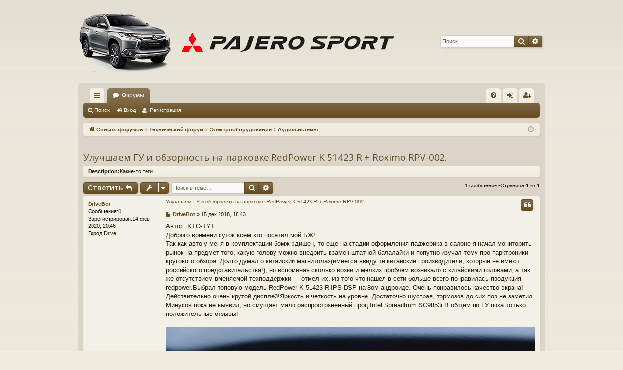

--- FILE ---
content_type: text/html; charset=UTF-8
request_url: https://mpsport3.ru/viewtopic.php?t=6476
body_size: 9783
content:
<!DOCTYPE html>
<html dir="ltr" lang="ru">
<head>
<meta charset="utf-8" />
<!-- <meta http-equiv="X-UA-Compatible" content="IE=edge" /> -->
<link rel="icon" href="/favicon.ico">
<meta http-equiv="Content-Type" content="text/html; charset=UTF-8" />
<meta name="viewport" content="width=device-width, initial-scale=1" />
<meta name="description" content="Форум Митсубиши Паджеро спорт 2017 2018 2019 Технические вопросы, отзывы владельцев, фото" /><meta name="author" content="DriveBot">
												<meta name="description" content="Какие-то теги">
        <!-- App Indexing for Google Search -->
        <link href="android-app://com.quoord.tapatalkpro.activity/tapatalk/mpsport3.ru/?location=topic&amp;tid=6476&amp;page=1&amp;perpage=10&amp;channel=google-indexing" rel="alternate" />
        <link href="ios-app://307880732/tapatalk/mpsport3.ru/?location=topic&amp;tid=6476&amp;page=1&amp;perpage=10&amp;channel=google-indexing" rel="alternate" />
        
        <link href="https://groups.tapatalk-cdn.com/static/manifest/manifest.json" rel="manifest">
        
        <meta name="apple-itunes-app" content="app-id=307880732, affiliate-data=at=10lR7C, app-argument=tapatalk://mpsport3.ru/?location=topic&tid=6476&page=1&perpage=10" />
        
<title>Улучшаем ГУ и обзорность на парковке.RedPower K 51423 R + Roximo RPV-002. -Mitsubishi Pajero Sport 3 Forum | Клуб Митсубиши Паджеро Спорт форум | Митсубиси паджеро спорт 3 | клуб мицубиси</title><link rel="alternate" type="application/atom+xml" title="Канал -Mitsubishi Pajero Sport 3 Forum | Клуб Митсубиши Паджеро Спорт форум | Митсубиси паджеро спорт 3 | клуб мицубиси" href="/app.php/feed?sid=4069aef573babd0cdbb68760287d7025"><link rel="alternate" type="application/atom+xml" title="Канал -Новые темы" href="/app.php/feed/topics?sid=4069aef573babd0cdbb68760287d7025"><link rel="alternate" type="application/atom+xml" title="Канал -Форум -Аудиосистемы" href="/app.php/feed/forum/29?sid=4069aef573babd0cdbb68760287d7025"><link rel="alternate" type="application/atom+xml" title="Канал -Тема -Улучшаем ГУ и обзорность на парковке.RedPower K 51423 R + Roximo RPV-002." href="/app.php/feed/topic/6476?sid=4069aef573babd0cdbb68760287d7025">	<link rel="canonical" href="https://mpsport3.ru/viewtopic.php?t=6476"><script>
	WebFontConfig = {
		google: {
			families: ['Open+Sans:300,300i,400,400i,600,600i,700,700i,800,800i&subset=cyrillic,cyrillic-ext,greek,greek-ext,latin-ext,vietnamese']
		}
	};

	(function(d) {
		var wf = d.createElement('script'), s = d.scripts[0];
		wf.src = 'https://ajax.googleapis.com/ajax/libs/webfont/1.5.18/webfont.js';
		wf.async = true;
		s.parentNode.insertBefore(wf, s);
	})(document);
</script>
<link href="./assets/css/font-awesome.min.css?assets_version=12" rel="stylesheet">
<link href="./styles/latte/theme/stylesheet.css?assets_version=12" rel="stylesheet">
<!--[if lte IE 9]>
	<link href="./styles/latte/theme/tweaks.css?assets_version=12" rel="stylesheet">
<![endif]-->
</head>
<body id="phpbb" class="nojs notouch section-viewtopicltr" data-online-text="В сети">	<a id="top" class="top-anchor" accesskey="t"></a>
	<div id="page-header" class="page-width">
		<div class="headerbar" role="banner">			<div class="inner">

			<div id="site-description" class="site-description">
				<a id="logo" class="logo" href="./index.php?sid=4069aef573babd0cdbb68760287d7025" title="Список форумов"><img src="./styles/latte/theme/images/logo.png" data-src-hd="./styles/latte/theme/images/logo_hd.png" alt=Mitsubishi Pajero Sport 3 Forum | Клуб Митсубиши Паджеро Спорт форум | Митсубиси паджеро спорт 3 | клуб мицубиси »/></a>
				<p class="sitename">Mitsubishi Pajero Sport 3 Forum | Клуб Митсубиши Паджеро Спорт форум | Митсубиси паджеро спорт 3 | клуб мицубиси</p>
				<p><h1>Форум Митсубиши Паджеро спорт 2017 2018 2019 Технические вопросы, отзывы владельцев, фото, видео</h1></p>
				<p class="skiplink"><a href="#start_here">Пропустить</a></p>
			</div>			<div id="search-box" class="search-box search-header" role="search">
				<form action="./search.php?sid=4069aef573babd0cdbb68760287d7025" method="get" id="search">
				<fieldset>
					<input name="keywords" id="keywords" type="search" maxlength="128" title="Ключевые слова" class="inputbox search tiny" size="20" value="" placeholder="Поиск…" />
					<button class="button button-search" type="submit" title="Поиск">
						<i class="icon fa-search fa-fw" aria-hidden="true"></i><span class="sr-only">Поиск</span>
					</button>
					<a href="./search.php?sid=4069aef573babd0cdbb68760287d7025" class="button button-search-end" title="Расширенный поиск">
						<i class="icon fa-cog fa-fw" aria-hidden="true"></i><span class="sr-only">Расширенный поиск</span>
					</a><input type="hidden" name="sid" value="4069aef573babd0cdbb68760287d7025" />

				</fieldset>
				</form>
			</div>
			</div>		</div></div>
<div id="wrap" class="page-width">
<div>
<div class="navbar tabbed not-static" role="navigation">
	<div class="inner page-width">
		<div class="nav-tabs" data-current-page="viewtopic">
			<ul class="leftside">
				<li id="quick-links" class="quick-links tab responsive-menu dropdown-container">
					<a href="#" class="nav-link dropdown-trigger">Ссылки</a>
					<div class="dropdown">
						<div class="pointer"><div class="pointer-inner"></div></div>
						<ul class="dropdown-contents" role="menu">		<li class="separator"></li>							<li>
								<a href="./search.php?search_id=unanswered&amp;sid=4069aef573babd0cdbb68760287d7025" role="menuitem">
									<i class="icon fa-file-o fa-fw icon-gray" aria-hidden="true"></i><span>Темы без ответов</span>
								</a>
							</li>
							<li>
								<a href="./search.php?search_id=active_topics&amp;sid=4069aef573babd0cdbb68760287d7025" role="menuitem">
									<i class="icon fa-file-o fa-fw icon-blue" aria-hidden="true"></i><span>Активные темы</span>
								</a>
							</li>
							<li class="separator"></li>
							<li>
								<a href="./search.php?sid=4069aef573babd0cdbb68760287d7025" role="menuitem">
									<i class="icon fa-search fa-fw" aria-hidden="true"></i><span>Поиск</span>
								</a>
							</li>						</ul>
					</div>
				</li>				<li class="tab forums selected" data-responsive-class="small-icon icon-forums">
					<a class="nav-link" href="./index.php?sid=4069aef573babd0cdbb68760287d7025">Форумы</a>
				</li>			</ul>
			<ul class="rightside" role="menu">				<li class="tab faq" data-select-match="faq" data-responsive-class="small-icon icon-faq">
					<a class="nav-link" href="/app.php/help/faq?sid=4069aef573babd0cdbb68760287d7025" rel="help" title="Часто задаваемые вопросы" role="menuitem">
						<i class="icon fa-question-circle fa-fw" aria-hidden="true"></i><span>FAQ</span>
					</a>
				</li>					<li class="tab login"  data-skip-responsive="true" data-select-match="login"><a class="nav-link" href="./ucp.php?mode=login&amp;sid=4069aef573babd0cdbb68760287d7025" title="Вход" accesskey="x" role="menuitem">Вход</a></li>						<li class="tab register" data-skip-responsive="true" data-select-match="register"><a class="nav-link" href="./ucp.php?mode=register&amp;sid=4069aef573babd0cdbb68760287d7025" role="menuitem">Регистрация</a></li>			</ul>
		</div>
	</div>
</div>

<div class="navbar secondary">
	<ul role="menubar">				<li class="small-icon icon-search"><a href="./search.php?sid=4069aef573babd0cdbb68760287d7025">Поиск</a></li>				<li class="small-icon icon-login"><a href="./ucp.php?mode=login&amp;sid=4069aef573babd0cdbb68760287d7025" title="Вход">Вход</a></li>					<li class="small-icon icon-register"><a href="./ucp.php?mode=register&amp;sid=4069aef573babd0cdbb68760287d7025">Регистрация</a></li>	</ul>
</div><div class="navbar">
	<ul id="nav-breadcrumbs" class="nav-breadcrumbs linklist navlinks" role="menubar">		<li class="breadcrumbs">			<span class="crumb" itemtype="http://data-vocabulary.org/Breadcrumb" itemscope=""><a href="./index.php?sid=4069aef573babd0cdbb68760287d7025" accesskey="h" data-navbar-reference="index" itemprop="url"><i class="icon fa-home fa-fw"></i><span itemprop="title">Список форумов</span></a></span>				<span class="crumb" itemtype="http://data-vocabulary.org/Breadcrumb" itemscope=""data-forum-id="1"><a href="./viewforum.php?f=1&amp;sid=4069aef573babd0cdbb68760287d7025" itemprop="url"><span itemprop="title">Технический форум</span></a></span>				<span class="crumb" itemtype="http://data-vocabulary.org/Breadcrumb" itemscope=""data-forum-id="8"><a href="./viewforum.php?f=8&amp;sid=4069aef573babd0cdbb68760287d7025" itemprop="url"><span itemprop="title">Электрооборудование</span></a></span>				<span class="crumb" itemtype="http://data-vocabulary.org/Breadcrumb" itemscope=""data-forum-id="29"><a href="./viewforum.php?f=29&amp;sid=4069aef573babd0cdbb68760287d7025" itemprop="url"><span itemprop="title">Аудиосистемы</span></a></span>		</li>			<li class="rightside responsive-search">
				<a href="./search.php?sid=4069aef573babd0cdbb68760287d7025" title="Параметры расширенного поиска" role="menuitem">
					<i class="icon fa-search fa-fw" aria-hidden="true"></i><span class="sr-only">Поиск</span>
				</a>
			</li>		<li class="rightside dropdown-container icon-only">
			<a href="#" class="dropdown-trigger time" title="Текущее время: 21 янв 2026, 17:54"><i class="fa fa-clock-o"></i></a>
			<div class="dropdown">
				<div class="pointer"><div class="pointer-inner"></div></div>
				<ul class="dropdown-contents">
					<li>Текущее время: 21 янв 2026, 17:54</li>
					<li>Часовой пояс: <span title="Европа/Москва">UTC+03:00</span></li>
				</ul>
			</div>
		</li>
	</ul>
</div>	</div>
	<a id="start_here" class="anchor"></a>
	<div id="page-body" class="page-body" role="main"><h2 class="topic-title"><a href="./viewtopic.php?f=29&amp;t=6476&amp;sid=4069aef573babd0cdbb68760287d7025">Улучшаем ГУ и обзорность на парковке.RedPower K 51423 R + Roximo RPV-002.</a></h2>	<p class="panel"><strong>Description:</strong>Какие-то теги</p><!-- NOTE: remove the style="display: none" when you want to have the forum description on the topic body --><div style="display: none !important;">Штатные, сторонние<br /></div>
<div class="action-bar bar-top">		<a href="./posting.php?mode=reply&amp;f=29&amp;t=6476&amp;sid=4069aef573babd0cdbb68760287d7025" class="button" title="Ответить">				<span>Ответить</span> <i class="icon fa-reply fa-fw" aria-hidden="true"></i>		</a>	<div class="dropdown-container dropdown-button-control topic-tools">
		<span title="Управление темой" class="button button-secondary dropdown-trigger dropdown-select">
			<i class="icon fa-wrench fa-fw" aria-hidden="true"></i>
			<span class="caret"><i class="icon fa-sort-down fa-fw" aria-hidden="true"></i></span>
		</span>
		<div class="dropdown">
			<div class="pointer"><div class="pointer-inner"></div></div>
			<ul class="dropdown-contents">				<li>
					<a href="./viewtopic.php?f=29&amp;t=6476&amp;sid=4069aef573babd0cdbb68760287d7025&amp;view=print" title="Версия для печати" accesskey="p">
						<i class="icon fa-print fa-fw" aria-hidden="true"></i><span>Версия для печати</span>
					</a>
				</li>			</ul>
		</div>
	</div>		<div class="search-box" role="search">
			<form method="get" id="topic-search" action="./search.php?sid=4069aef573babd0cdbb68760287d7025">
			<fieldset>
				<input class="inputbox search tiny"  type="search" name="keywords" id="search_keywords" size="20" placeholder="Поиск в теме…" />
				<button class="button button-search" type="submit" title="Поиск">
					<i class="icon fa-search fa-fw" aria-hidden="true"></i><span class="sr-only">Поиск</span>
				</button>
				<a href="./search.php?sid=4069aef573babd0cdbb68760287d7025" class="button button-search-end" title="Расширенный поиск">
					<i class="icon fa-cog fa-fw" aria-hidden="true"></i><span class="sr-only">Расширенный поиск</span>
				</a><input type="hidden" name="t" value="6476" />
<input type="hidden" name="sf" value="msgonly" />
<input type="hidden" name="sid" value="4069aef573babd0cdbb68760287d7025" />

			</fieldset>
			</form>
		</div>		<div class="pagination">1 сообщение				&bull;Страница <strong>1</strong> из <strong>1</strong>		</div></div>	<div id="p6620" class="post has-profilebg2">
		<div class="inner">

		<dl class="postprofile" id="profile6620">
			<dt class="no-profile-rankno-avatar">
				<div class="avatar-container">				</div><a href="./memberlist.php?mode=viewprofile&amp;u=316&amp;sid=4069aef573babd0cdbb68760287d7025" class="username">DriveBot</a>			</dt><dd class="profile-posts"><strong>Сообщения:</strong><a href="./search.php?author_id=316&amp;sr=posts&amp;sid=4069aef573babd0cdbb68760287d7025">0</a></dd><dd class="profile-joined"><strong>Зарегистрирован:</strong>14 фев 2020, 20:46</dd>				<dd class="profile-custom-field profile-phpbb_location"><strong>Город:</strong>Drive</dd>
		</dl>

		<div class="postbody">			<div id="post_content6620">			<h3class="first"><a href="#p6620">Улучшаем ГУ и обзорность на парковке.RedPower K 51423 R + Roximo RPV-002.</a></h3>				<ul class="post-buttons">						<li>
							<a href="./posting.php?mode=quote&amp;f=29&amp;p=6620&amp;sid=4069aef573babd0cdbb68760287d7025" title="Ответить с цитатой" class="button button-icon-only">
								<i class="icon fa-quote-left fa-fw" aria-hidden="true"></i><span class="sr-only">Цитата</span>
							</a>
						</li>				</ul>			<p class="author">					<a class="unread" href="./viewtopic.php?p=6620&amp;sid=4069aef573babd0cdbb68760287d7025#p6620" title="Сообщение">
						<i class="icon fa-file fa-fwicon-lightgray icon-md" aria-hidden="true"></i><span class="sr-only">Сообщение</span>
					</a>				<span class="responsive-hide"> <strong><a href="./memberlist.php?mode=viewprofile&amp;u=316&amp;sid=4069aef573babd0cdbb68760287d7025" class="username">DriveBot</a></strong> &raquo; </span>15 дек 2018, 18:43
			</p>
			<div class="content">Автор: KTO-TYT
<br />Доброго времени суток всем кто посетил мой БЖ!
<br />Так как авто у меня в комплектации бомж-эдишен, то еще на стадии оформления паджерика в салоне я начал мониторить рынок на предмет того, какую голову можно внедрить взамен штатной балалайки и попутно изучал тему про парктроники кругового обзора. Долго думал о китайский магнитолах(имеется ввиду те китайские производители, которые не имеют российского представительства!), но вспоминая сколько возни и мелких проблем возникало с китайскими головами, а так же отсутствием вменяемой техподдержки — отмел их. Из того что нашёл в сети больше всего понравилась продукция redpower.Выбрал топовую модель RedPower K 51423 R IPS DSP на 8ом андроиде. Очень понравилось качество экрана! Действительно очень крутой дисплей!Яркость и четкость на уровне. Достаточно шустрая, тормозов до сих пор не заметил. Минусов пока не выявил, но смущает мало распространённый проц Intel Spreadtrum SC9853i.В общем по ГУ пока только положительные отзывы!
<br />
<br />          <IMG src="https://a.d-cd.net/AKAAAgPJZeA-960.jpg"><s>[img]</s><URL url="https://a.d-cd.net/AKAAAgPJZeA-960.jpg">https://a.d-cd.net/AKAAAgPJZeA-960.jpg</URL><e>[/img]</e></IMG>
<br />        
<br />          <IMG src="https://a.d-cd.net/waAAAgPJZeA-960.jpg"><s>[img]</s><URL url="https://a.d-cd.net/waAAAgPJZeA-960.jpg">https://a.d-cd.net/waAAAgPJZeA-960.jpg</URL><e>[/img]</e></IMG>
<br />        
<br />          <IMG src="https://a.d-cd.net/1qAAAgPJZeA-960.jpg"><s>[img]</s><URL url="https://a.d-cd.net/1qAAAgPJZeA-960.jpg">https://a.d-cd.net/1qAAAgPJZeA-960.jpg</URL><e>[/img]</e></IMG>
<br />        Если с ГУ я определился достаточно быстро, то к парктронику у меня было одно главное требование, а именно- очень хотелось видеть отображение по датчикам, но категорически не хотелось колхоза в виде дополнительных мониторчиков … Долго искал и таки нашел — Roximo RPV-002 ! Эта система как раз и подошла под мои требования. Есть различные виды отображения парковочных радаров
<br />
<br />          <IMG src="https://a.d-cd.net/K6AAAgPJZeA-960.jpg"><s>[img]</s><URL url="https://a.d-cd.net/K6AAAgPJZeA-960.jpg">https://a.d-cd.net/K6AAAgPJZeA-960.jpg</URL><e>[/img]</e></IMG>
<br />        
<br />          <IMG src="https://a.d-cd.net/yGAAAgPJZeA-960.jpg"><s>[img]</s><URL url="https://a.d-cd.net/yGAAAgPJZeA-960.jpg">https://a.d-cd.net/yGAAAgPJZeA-960.jpg</URL><e>[/img]</e></IMG>
<br />        
<br />          <IMG src="https://a.d-cd.net/2GAAAgPJZeA-960.jpg"><s>[img]</s><URL url="https://a.d-cd.net/2GAAAgPJZeA-960.jpg">https://a.d-cd.net/2GAAAgPJZeA-960.jpg</URL><e>[/img]</e></IMG>
<br />        так же есть много дополнительных настроек таких как : "зеркальное отображение с камеры", "на какой дальности включать звуковое оповещение от датчиков" и прочяя интересная ерунда. Шаловливым ручонкам есть че поковырять!)) В комплекте к парктронику идет универсальная камера, которую успешно имплантировали (как и сам парктроник, гу и камеру заднего вида)в установочном центре магазина.
<br />
<br />          <IMG src="https://a.d-cd.net/wGAAAgPJZeA-960.jpg"><s>[img]</s><URL url="https://a.d-cd.net/wGAAAgPJZeA-960.jpg">https://a.d-cd.net/wGAAAgPJZeA-960.jpg</URL><e>[/img]</e></IMG>
<br />        
<br />          <IMG src="https://a.d-cd.net/syAAAgPJZeA-960.jpg"><s>[img]</s><URL url="https://a.d-cd.net/syAAAgPJZeA-960.jpg">https://a.d-cd.net/syAAAgPJZeA-960.jpg</URL><e>[/img]</e></IMG>
<br />        В общем системой я полностью доволен, датчики в купе с камерами весьма выручают на парковке и самое главное- никаких мониторчиков на торпедостеклезеркале!
<br />Если всплывут какие-нибудь косяки по ГУ или парктронику, то обязательно допишу.
<br />Спасибо, что осилили мою нудную писанину!Всем ни гвоздя, ни жезла!
<br />
<br />          <IMG src="https://a.d-cd.net/ZkAAAgApZeA-960.jpg"><s>[img]</s><URL url="https://a.d-cd.net/ZkAAAgApZeA-960.jpg">https://a.d-cd.net/ZkAAAgApZeA-960.jpg</URL><e>[/img]</e></IMG>
<br />        UPD от 06.02.2020
<br />периодически звук подвисает по уровню громкости и соответственно не регулируется (можно только убрать до состояния MUTE), лечение- ребут гу через меню перезагрузки 1 или 2. Так же замечено, что периодически при включении камеры заднего вида секунды 3 висит надпись "нет видеосигнала", в основном появляется при частом переключении с R в любое другое положение акпп.
<br />
<br /><a href="https://www.drive2.ru/l/551293756851094320/">Источник</a></div>			</div>

		</div>

		</div>		<div class="back2top">			<a href="#top" class="top" title="Вернуться к началу">
				<i class="icon fa-chevron-circle-up fa-fw icon-gray" aria-hidden="true"></i>
				<span class="sr-only">Вернуться к началу</span>
			</a>		</div>	</div>	<div class="action-bar bar-bottom">		<a href="./posting.php?mode=reply&amp;f=29&amp;t=6476&amp;sid=4069aef573babd0cdbb68760287d7025" class="button" title="Ответить">				<span>Ответить</span> <i class="icon fa-reply fa-fw" aria-hidden="true"></i>		</a>	<div class="dropdown-container dropdown-button-control topic-tools">
		<span title="Управление темой" class="button button-secondary dropdown-trigger dropdown-select">
			<i class="icon fa-wrench fa-fw" aria-hidden="true"></i>
			<span class="caret"><i class="icon fa-sort-down fa-fw" aria-hidden="true"></i></span>
		</span>
		<div class="dropdown">
			<div class="pointer"><div class="pointer-inner"></div></div>
			<ul class="dropdown-contents">				<li>
					<a href="./viewtopic.php?f=29&amp;t=6476&amp;sid=4069aef573babd0cdbb68760287d7025&amp;view=print" title="Версия для печати" accesskey="p">
						<i class="icon fa-print fa-fw" aria-hidden="true"></i><span>Версия для печати</span>
					</a>
				</li>			</ul>
		</div>
	</div>		<div class="pagination">1 сообщение				&bull;Страница <strong>1</strong> из <strong>1</strong>		</div></div>
<div class="action-bar actions-jump">	<p class="jumpbox-return">
		<a href="./viewforum.php?f=29&amp;sid=4069aef573babd0cdbb68760287d7025" class="left-box arrow-left" accesskey="r">
			<i class="icon fa-angle-left fa-fw icon-black" aria-hidden="true"></i><span>Вернуться в «Аудиосистемы»</span>
		</a>
	</p>	<div class="jumpbox dropdown-container dropdown-container-right dropdown-up dropdown-left dropdown-button-control" id="jumpbox">
			<span title="Перейти" class="button button-secondary dropdown-trigger dropdown-select">
				<span>Перейти</span>
				<span class="caret"><i class="icon fa-sort-down fa-fw" aria-hidden="true"></i></span>
			</span>
		<div class="dropdown">
			<div class="pointer"><div class="pointer-inner"></div></div>
			<ul class="dropdown-contents">				<li><a href="./viewforum.php?f=49&amp;sid=4069aef573babd0cdbb68760287d7025" class="jumpbox-cat-link"> <span>Клуб Mitsubishi Pajero Sport 3</span></a></li>				<li><a href="./viewforum.php?f=50&amp;sid=4069aef573babd0cdbb68760287d7025" class="jumpbox-sub-link"><span class="spacer"></span> <span>&#8627; &nbsp;Клубное общение</span></a></li>				<li><a href="./viewforum.php?f=73&amp;sid=4069aef573babd0cdbb68760287d7025" class="jumpbox-sub-link"><span class="spacer"></span><span class="spacer"></span> <span>&#8627; &nbsp;Офф-роуд</span></a></li>				<li><a href="./viewforum.php?f=72&amp;sid=4069aef573babd0cdbb68760287d7025" class="jumpbox-sub-link"><span class="spacer"></span><span class="spacer"></span> <span>&#8627; &nbsp;Охота и рыбалка</span></a></li>				<li><a href="./viewforum.php?f=89&amp;sid=4069aef573babd0cdbb68760287d7025" class="jumpbox-sub-link"><span class="spacer"></span><span class="spacer"></span> <span>&#8627; &nbsp;Фото жизнь клуба</span></a></li>				<li><a href="./viewforum.php?f=66&amp;sid=4069aef573babd0cdbb68760287d7025" class="jumpbox-sub-link"><span class="spacer"></span><span class="spacer"></span> <span>&#8627; &nbsp;Группы и сообщества</span></a></li>				<li><a href="./viewforum.php?f=51&amp;sid=4069aef573babd0cdbb68760287d7025" class="jumpbox-sub-link"><span class="spacer"></span> <span>&#8627; &nbsp;Mitsubishi Pajero Sport 3</span></a></li>				<li><a href="./viewforum.php?f=52&amp;sid=4069aef573babd0cdbb68760287d7025" class="jumpbox-sub-link"><span class="spacer"></span><span class="spacer"></span> <span>&#8627; &nbsp;Покупка автомобиля.</span></a></li>				<li><a href="./viewforum.php?f=53&amp;sid=4069aef573babd0cdbb68760287d7025" class="jumpbox-sub-link"><span class="spacer"></span><span class="spacer"></span> <span>&#8627; &nbsp;Сравнение с конкурентами</span></a></li>				<li><a href="./viewforum.php?f=54&amp;sid=4069aef573babd0cdbb68760287d7025" class="jumpbox-sub-link"><span class="spacer"></span><span class="spacer"></span> <span>&#8627; &nbsp;Бортжурналы</span></a></li>				<li><a href="./viewforum.php?f=67&amp;sid=4069aef573babd0cdbb68760287d7025" class="jumpbox-sub-link"><span class="spacer"></span><span class="spacer"></span> <span>&#8627; &nbsp;Отзывы владельцев</span></a></li>				<li><a href="./viewforum.php?f=95&amp;sid=4069aef573babd0cdbb68760287d7025" class="jumpbox-sub-link"><span class="spacer"></span><span class="spacer"></span> <span>&#8627; &nbsp;Видео про Mitsubishi Pajero Sport 3</span></a></li>				<li><a href="./viewforum.php?f=98&amp;sid=4069aef573babd0cdbb68760287d7025" class="jumpbox-sub-link"><span class="spacer"></span><span class="spacer"></span> <span>&#8627; &nbsp;Тюнинг авто</span></a></li>				<li><a href="./viewforum.php?f=99&amp;sid=4069aef573babd0cdbb68760287d7025" class="jumpbox-sub-link"><span class="spacer"></span><span class="spacer"></span> <span>&#8627; &nbsp;Расход топлива</span></a></li>				<li><a href="./viewforum.php?f=102&amp;sid=4069aef573babd0cdbb68760287d7025" class="jumpbox-sub-link"><span class="spacer"></span><span class="spacer"></span> <span>&#8627; &nbsp;Фото владельцев</span></a></li>				<li><a href="./viewforum.php?f=56&amp;sid=4069aef573babd0cdbb68760287d7025" class="jumpbox-sub-link"><span class="spacer"></span> <span>&#8627; &nbsp;Дилеры и сервисные центры</span></a></li>				<li><a href="./viewforum.php?f=90&amp;sid=4069aef573babd0cdbb68760287d7025" class="jumpbox-sub-link"><span class="spacer"></span><span class="spacer"></span> <span>&#8627; &nbsp;Партнёры клуба</span></a></li>				<li><a href="./viewforum.php?f=100&amp;sid=4069aef573babd0cdbb68760287d7025" class="jumpbox-sub-link"><span class="spacer"></span><span class="spacer"></span> <span>&#8627; &nbsp;ММС РУС</span></a></li>				<li><a href="./viewforum.php?f=119&amp;sid=4069aef573babd0cdbb68760287d7025" class="jumpbox-sub-link"><span class="spacer"></span><span class="spacer"></span> <span>&#8627; &nbsp;Гарантия</span></a></li>				<li><a href="./viewforum.php?f=43&amp;sid=4069aef573babd0cdbb68760287d7025" class="jumpbox-sub-link"><span class="spacer"></span> <span>&#8627; &nbsp;Путешествия</span></a></li>				<li><a href="./viewforum.php?f=91&amp;sid=4069aef573babd0cdbb68760287d7025" class="jumpbox-sub-link"><span class="spacer"></span><span class="spacer"></span> <span>&#8627; &nbsp;Трассы, дороги.</span></a></li>				<li><a href="./viewforum.php?f=101&amp;sid=4069aef573babd0cdbb68760287d7025" class="jumpbox-sub-link"><span class="spacer"></span><span class="spacer"></span> <span>&#8627; &nbsp;Эх, дороги)</span></a></li>				<li><a href="./viewforum.php?f=106&amp;sid=4069aef573babd0cdbb68760287d7025" class="jumpbox-sub-link"><span class="spacer"></span><span class="spacer"></span> <span>&#8627; &nbsp;Покатушки</span></a></li>				<li><a href="./viewforum.php?f=1&amp;sid=4069aef573babd0cdbb68760287d7025" class="jumpbox-cat-link"> <span>Технический форум</span></a></li>				<li><a href="./viewforum.php?f=12&amp;sid=4069aef573babd0cdbb68760287d7025" class="jumpbox-sub-link"><span class="spacer"></span> <span>&#8627; &nbsp;Двигатель</span></a></li>				<li><a href="./viewforum.php?f=38&amp;sid=4069aef573babd0cdbb68760287d7025" class="jumpbox-sub-link"><span class="spacer"></span><span class="spacer"></span> <span>&#8627; &nbsp;Дизельный 4N15, 2.4 L</span></a></li>				<li><a href="./viewforum.php?f=39&amp;sid=4069aef573babd0cdbb68760287d7025" class="jumpbox-sub-link"><span class="spacer"></span><span class="spacer"></span> <span>&#8627; &nbsp;Бензиновый 4B31, 3.0 L</span></a></li>				<li><a href="./viewforum.php?f=24&amp;sid=4069aef573babd0cdbb68760287d7025" class="jumpbox-sub-link"><span class="spacer"></span><span class="spacer"></span> <span>&#8627; &nbsp;Система смазки</span></a></li>				<li><a href="./viewforum.php?f=70&amp;sid=4069aef573babd0cdbb68760287d7025" class="jumpbox-sub-link"><span class="spacer"></span><span class="spacer"></span><span class="spacer"></span> <span>&#8627; &nbsp;Масла</span></a></li>				<li><a href="./viewforum.php?f=25&amp;sid=4069aef573babd0cdbb68760287d7025" class="jumpbox-sub-link"><span class="spacer"></span><span class="spacer"></span> <span>&#8627; &nbsp;Система охлаждения</span></a></li>				<li><a href="./viewforum.php?f=40&amp;sid=4069aef573babd0cdbb68760287d7025" class="jumpbox-sub-link"><span class="spacer"></span><span class="spacer"></span> <span>&#8627; &nbsp;Топливо и система питания</span></a></li>				<li><a href="./viewforum.php?f=41&amp;sid=4069aef573babd0cdbb68760287d7025" class="jumpbox-sub-link"><span class="spacer"></span><span class="spacer"></span> <span>&#8627; &nbsp;Выхлопная система</span></a></li>				<li><a href="./viewforum.php?f=16&amp;sid=4069aef573babd0cdbb68760287d7025" class="jumpbox-sub-link"><span class="spacer"></span> <span>&#8627; &nbsp;Трансмиссия</span></a></li>				<li><a href="./viewforum.php?f=17&amp;sid=4069aef573babd0cdbb68760287d7025" class="jumpbox-sub-link"><span class="spacer"></span><span class="spacer"></span> <span>&#8627; &nbsp;АКПП</span></a></li>				<li><a href="./viewforum.php?f=18&amp;sid=4069aef573babd0cdbb68760287d7025" class="jumpbox-sub-link"><span class="spacer"></span><span class="spacer"></span> <span>&#8627; &nbsp;МКПП</span></a></li>				<li><a href="./viewforum.php?f=23&amp;sid=4069aef573babd0cdbb68760287d7025" class="jumpbox-sub-link"><span class="spacer"></span><span class="spacer"></span><span class="spacer"></span> <span>&#8627; &nbsp;Сцепление</span></a></li>				<li><a href="./viewforum.php?f=19&amp;sid=4069aef573babd0cdbb68760287d7025" class="jumpbox-sub-link"><span class="spacer"></span><span class="spacer"></span> <span>&#8627; &nbsp;Раздаточная коробка</span></a></li>				<li><a href="./viewforum.php?f=21&amp;sid=4069aef573babd0cdbb68760287d7025" class="jumpbox-sub-link"><span class="spacer"></span><span class="spacer"></span> <span>&#8627; &nbsp;Передний мост</span></a></li>				<li><a href="./viewforum.php?f=22&amp;sid=4069aef573babd0cdbb68760287d7025" class="jumpbox-sub-link"><span class="spacer"></span><span class="spacer"></span> <span>&#8627; &nbsp;Задний мост</span></a></li>				<li><a href="./viewforum.php?f=34&amp;sid=4069aef573babd0cdbb68760287d7025" class="jumpbox-sub-link"><span class="spacer"></span> <span>&#8627; &nbsp;Подвеска автомобиля</span></a></li>				<li><a href="./viewforum.php?f=35&amp;sid=4069aef573babd0cdbb68760287d7025" class="jumpbox-sub-link"><span class="spacer"></span><span class="spacer"></span> <span>&#8627; &nbsp;Тормозная система</span></a></li>				<li><a href="./viewforum.php?f=82&amp;sid=4069aef573babd0cdbb68760287d7025" class="jumpbox-sub-link"><span class="spacer"></span><span class="spacer"></span> <span>&#8627; &nbsp;Ходовая</span></a></li>				<li><a href="./viewforum.php?f=36&amp;sid=4069aef573babd0cdbb68760287d7025" class="jumpbox-sub-link"><span class="spacer"></span><span class="spacer"></span> <span>&#8627; &nbsp;Рулевое управление</span></a></li>				<li><a href="./viewforum.php?f=37&amp;sid=4069aef573babd0cdbb68760287d7025" class="jumpbox-sub-link"><span class="spacer"></span><span class="spacer"></span> <span>&#8627; &nbsp;Шины и диски</span></a></li>				<li><a href="./viewforum.php?f=8&amp;sid=4069aef573babd0cdbb68760287d7025" class="jumpbox-sub-link"><span class="spacer"></span> <span>&#8627; &nbsp;Электрооборудование</span></a></li>				<li><a href="./viewforum.php?f=28&amp;sid=4069aef573babd0cdbb68760287d7025" class="jumpbox-sub-link"><span class="spacer"></span><span class="spacer"></span> <span>&#8627; &nbsp;Электросхемы</span></a></li>				<li><a href="./viewforum.php?f=94&amp;sid=4069aef573babd0cdbb68760287d7025" class="jumpbox-sub-link"><span class="spacer"></span><span class="spacer"></span> <span>&#8627; &nbsp;Аккумуляторы</span></a></li>				<li><a href="./viewforum.php?f=83&amp;sid=4069aef573babd0cdbb68760287d7025" class="jumpbox-sub-link"><span class="spacer"></span><span class="spacer"></span> <span>&#8627; &nbsp;Стартер, генератор</span></a></li>				<li><a href="./viewforum.php?f=30&amp;sid=4069aef573babd0cdbb68760287d7025" class="jumpbox-sub-link"><span class="spacer"></span><span class="spacer"></span> <span>&#8627; &nbsp;Оптика, фонари</span></a></li>				<li><a href="./viewforum.php?f=29&amp;sid=4069aef573babd0cdbb68760287d7025" class="jumpbox-sub-link"><span class="spacer"></span><span class="spacer"></span> <span>&#8627; &nbsp;Аудиосистемы</span></a></li>				<li><a href="./viewforum.php?f=31&amp;sid=4069aef573babd0cdbb68760287d7025" class="jumpbox-sub-link"><span class="spacer"></span><span class="spacer"></span> <span>&#8627; &nbsp;Бортовой компьютер</span></a></li>				<li><a href="./viewforum.php?f=81&amp;sid=4069aef573babd0cdbb68760287d7025" class="jumpbox-sub-link"><span class="spacer"></span><span class="spacer"></span> <span>&#8627; &nbsp;Камеры</span></a></li>				<li><a href="./viewforum.php?f=32&amp;sid=4069aef573babd0cdbb68760287d7025" class="jumpbox-sub-link"><span class="spacer"></span><span class="spacer"></span> <span>&#8627; &nbsp;Парктроники</span></a></li>				<li><a href="./viewforum.php?f=6&amp;sid=4069aef573babd0cdbb68760287d7025" class="jumpbox-sub-link"><span class="spacer"></span> <span>&#8627; &nbsp;Кузов</span></a></li>				<li><a href="./viewforum.php?f=113&amp;sid=4069aef573babd0cdbb68760287d7025" class="jumpbox-sub-link"><span class="spacer"></span><span class="spacer"></span> <span>&#8627; &nbsp;Рама</span></a></li>				<li><a href="./viewforum.php?f=112&amp;sid=4069aef573babd0cdbb68760287d7025" class="jumpbox-sub-link"><span class="spacer"></span><span class="spacer"></span> <span>&#8627; &nbsp;Защита кузова</span></a></li>				<li><a href="./viewforum.php?f=114&amp;sid=4069aef573babd0cdbb68760287d7025" class="jumpbox-sub-link"><span class="spacer"></span><span class="spacer"></span> <span>&#8627; &nbsp;Бампера</span></a></li>				<li><a href="./viewforum.php?f=111&amp;sid=4069aef573babd0cdbb68760287d7025" class="jumpbox-sub-link"><span class="spacer"></span><span class="spacer"></span> <span>&#8627; &nbsp;ЛКП</span></a></li>				<li><a href="./viewforum.php?f=115&amp;sid=4069aef573babd0cdbb68760287d7025" class="jumpbox-sub-link"><span class="spacer"></span><span class="spacer"></span> <span>&#8627; &nbsp;Стёкла</span></a></li>				<li><a href="./viewforum.php?f=116&amp;sid=4069aef573babd0cdbb68760287d7025" class="jumpbox-sub-link"><span class="spacer"></span><span class="spacer"></span> <span>&#8627; &nbsp;Спойлеры, рейлинги</span></a></li>				<li><a href="./viewforum.php?f=7&amp;sid=4069aef573babd0cdbb68760287d7025" class="jumpbox-sub-link"><span class="spacer"></span> <span>&#8627; &nbsp;Салон</span></a></li>				<li><a href="./viewforum.php?f=26&amp;sid=4069aef573babd0cdbb68760287d7025" class="jumpbox-sub-link"><span class="spacer"></span><span class="spacer"></span> <span>&#8627; &nbsp;Система вентиляции и кондиционирования</span></a></li>				<li><a href="./viewforum.php?f=107&amp;sid=4069aef573babd0cdbb68760287d7025" class="jumpbox-sub-link"><span class="spacer"></span><span class="spacer"></span> <span>&#8627; &nbsp;Багажное отделение</span></a></li>				<li><a href="./viewforum.php?f=118&amp;sid=4069aef573babd0cdbb68760287d7025" class="jumpbox-sub-link"><span class="spacer"></span><span class="spacer"></span> <span>&#8627; &nbsp;Виброшумоизоляция</span></a></li>				<li><a href="./viewforum.php?f=42&amp;sid=4069aef573babd0cdbb68760287d7025" class="jumpbox-sub-link"><span class="spacer"></span> <span>&#8627; &nbsp;Общие технические вопросы</span></a></li>				<li><a href="./viewforum.php?f=110&amp;sid=4069aef573babd0cdbb68760287d7025" class="jumpbox-sub-link"><span class="spacer"></span><span class="spacer"></span> <span>&#8627; &nbsp;Номера , артикулы запчастей</span></a></li>				<li><a href="./viewforum.php?f=109&amp;sid=4069aef573babd0cdbb68760287d7025" class="jumpbox-sub-link"><span class="spacer"></span><span class="spacer"></span> <span>&#8627; &nbsp;ТО автомобиля</span></a></li>				<li><a href="./viewforum.php?f=9&amp;sid=4069aef573babd0cdbb68760287d7025" class="jumpbox-sub-link"><span class="spacer"></span> <span>&#8627; &nbsp;Дополнительное оборудование</span></a></li>				<li><a href="./viewforum.php?f=84&amp;sid=4069aef573babd0cdbb68760287d7025" class="jumpbox-sub-link"><span class="spacer"></span><span class="spacer"></span> <span>&#8627; &nbsp;Подогреватели</span></a></li>				<li><a href="./viewforum.php?f=85&amp;sid=4069aef573babd0cdbb68760287d7025" class="jumpbox-sub-link"><span class="spacer"></span><span class="spacer"></span> <span>&#8627; &nbsp;Лебёдки</span></a></li>				<li><a href="./viewforum.php?f=86&amp;sid=4069aef573babd0cdbb68760287d7025" class="jumpbox-sub-link"><span class="spacer"></span><span class="spacer"></span> <span>&#8627; &nbsp;Освещение</span></a></li>				<li><a href="./viewforum.php?f=33&amp;sid=4069aef573babd0cdbb68760287d7025" class="jumpbox-sub-link"><span class="spacer"></span><span class="spacer"></span> <span>&#8627; &nbsp;Диагностическое оборудование</span></a></li>				<li><a href="./viewforum.php?f=103&amp;sid=4069aef573babd0cdbb68760287d7025" class="jumpbox-sub-link"><span class="spacer"></span><span class="spacer"></span> <span>&#8627; &nbsp;Сигнализации</span></a></li>				<li><a href="./viewforum.php?f=104&amp;sid=4069aef573babd0cdbb68760287d7025" class="jumpbox-sub-link"><span class="spacer"></span><span class="spacer"></span> <span>&#8627; &nbsp;Радиостанции</span></a></li>				<li><a href="./viewforum.php?f=108&amp;sid=4069aef573babd0cdbb68760287d7025" class="jumpbox-sub-link"><span class="spacer"></span><span class="spacer"></span> <span>&#8627; &nbsp;Фаркопы</span></a></li>				<li><a href="./viewforum.php?f=120&amp;sid=4069aef573babd0cdbb68760287d7025" class="jumpbox-sub-link"><span class="spacer"></span><span class="spacer"></span> <span>&#8627; &nbsp;Видеорегистраторы, антирадары</span></a></li>				<li><a href="./viewforum.php?f=11&amp;sid=4069aef573babd0cdbb68760287d7025" class="jumpbox-cat-link"> <span>Курилка</span></a></li>				<li><a href="./viewforum.php?f=44&amp;sid=4069aef573babd0cdbb68760287d7025" class="jumpbox-sub-link"><span class="spacer"></span> <span>&#8627; &nbsp;Поздравлялка</span></a></li>				<li><a href="./viewforum.php?f=45&amp;sid=4069aef573babd0cdbb68760287d7025" class="jumpbox-sub-link"><span class="spacer"></span> <span>&#8627; &nbsp;Страхование</span></a></li>				<li><a href="./viewforum.php?f=46&amp;sid=4069aef573babd0cdbb68760287d7025" class="jumpbox-sub-link"><span class="spacer"></span> <span>&#8627; &nbsp;ГИБДД, ПДД, ДТП</span></a></li>				<li><a href="./viewforum.php?f=47&amp;sid=4069aef573babd0cdbb68760287d7025" class="jumpbox-sub-link"><span class="spacer"></span> <span>&#8627; &nbsp;Политика и жизнь</span></a></li>				<li><a href="./viewforum.php?f=69&amp;sid=4069aef573babd0cdbb68760287d7025" class="jumpbox-sub-link"><span class="spacer"></span> <span>&#8627; &nbsp;Спорт</span></a></li>				<li><a href="./viewforum.php?f=68&amp;sid=4069aef573babd0cdbb68760287d7025" class="jumpbox-sub-link"><span class="spacer"></span> <span>&#8627; &nbsp;Беседка</span></a></li>				<li><a href="./viewforum.php?f=117&amp;sid=4069aef573babd0cdbb68760287d7025" class="jumpbox-sub-link"><span class="spacer"></span><span class="spacer"></span> <span>&#8627; &nbsp;Своими руками</span></a></li>				<li><a href="./viewforum.php?f=88&amp;sid=4069aef573babd0cdbb68760287d7025" class="jumpbox-sub-link"><span class="spacer"></span> <span>&#8627; &nbsp;Сиськи</span></a></li>				<li><a href="./viewforum.php?f=27&amp;sid=4069aef573babd0cdbb68760287d7025" class="jumpbox-sub-link"><span class="spacer"></span> <span>&#8627; &nbsp;Флудилка</span></a></li>				<li><a href="./viewforum.php?f=59&amp;sid=4069aef573babd0cdbb68760287d7025" class="jumpbox-cat-link"> <span>Барахолка</span></a></li>				<li><a href="./viewforum.php?f=60&amp;sid=4069aef573babd0cdbb68760287d7025" class="jumpbox-sub-link"><span class="spacer"></span> <span>&#8627; &nbsp;ПРАВИЛА РАБОТЫ БАРАХОЛКИ</span></a></li>				<li><a href="./viewforum.php?f=61&amp;sid=4069aef573babd0cdbb68760287d7025" class="jumpbox-sub-link"><span class="spacer"></span> <span>&#8627; &nbsp;Mitsubishi Pajero Sport 3, купля-продажа</span></a></li>				<li><a href="./viewforum.php?f=62&amp;sid=4069aef573babd0cdbb68760287d7025" class="jumpbox-sub-link"><span class="spacer"></span> <span>&#8627; &nbsp;Запасные части, купля-продажа</span></a></li>				<li><a href="./viewforum.php?f=63&amp;sid=4069aef573babd0cdbb68760287d7025" class="jumpbox-sub-link"><span class="spacer"></span> <span>&#8627; &nbsp;Шины и диски, купля-продажа</span></a></li>				<li><a href="./viewforum.php?f=65&amp;sid=4069aef573babd0cdbb68760287d7025" class="jumpbox-sub-link"><span class="spacer"></span> <span>&#8627; &nbsp;Разборка</span></a></li>				<li><a href="./viewforum.php?f=64&amp;sid=4069aef573babd0cdbb68760287d7025" class="jumpbox-sub-link"><span class="spacer"></span> <span>&#8627; &nbsp;Всё остальное</span></a></li>			</ul>
		</div>
	</div></div>
	</div><div class="navbar" role="navigation">
	<div class="inner">

	<ul id="nav-footer" class="nav-footer linklist" role="menubar">
		<li class="breadcrumbs"><span class="crumb"><a href="./index.php?sid=4069aef573babd0cdbb68760287d7025" data-navbar-reference="index"><i class="icon fa-home fa-fw" aria-hidden="true"></i><span>Список форумов</span></a></span>		</li>		<li class="rightside">Часовой пояс: <span title="Европа/Москва">UTC+03:00</span></li>			<li class="rightside">
				<a href="./ucp.php?mode=delete_cookies&amp;sid=4069aef573babd0cdbb68760287d7025" data-ajax="true" data-refresh="true" role="menuitem">
					<i class="icon fa-trash fa-fw" aria-hidden="true"></i><span>Удалить cookies</span>
				</a>
			</li>	</ul>

	</div>
</div>
</div>
<div id="page-footer" class="page-width" role="contentinfo">
	<div class="copyright">		
		<!-- Yandex.Metrika counter -->
            <script type="text/javascript" >
               (function(m,e,t,r,i,k,a){m[i]=m[i]||function(){(m[i].a=m[i].a||[]).push(arguments)};
               m[i].l=1*new Date();k=e.createElement(t),a=e.getElementsByTagName(t)[0],k.async=1,k.src=r,a.parentNode.insertBefore(k,a)})
               (window, document, "script", "https://mc.yandex.ru/metrika/tag.js", "ym");
            
               ym(51618251, "init", {
                    id:51618251,
                    clickmap:true,
                    trackLinks:true,
                    accurateTrackBounce:true
               });
            </script>
            <noscript><div><img src="https://mc.yandex.ru/watch/51618251" style="position:absolute; left:-9999px;display:none;" alt="" /></div></noscript>
            <!-- /Yandex.Metrika counter -->
		
		<p class="footer-row" style="display:none;">
			<span class="footer-copyright">Создано на основе <a href="https://www.phpbb.com/">phpBB</a>&reg; Forum Software &copy; phpBB Limited</span>
		</p>
		<p class="footer-row" style="display:none;">
			<span class="footer-copyright">Style <a href="http://www.artodia.com/">Arty</a> -Обновить phpBB 3.2 MrGaby</span>
		</p>		<p class="footer-row" style="display:none;">
			<span class="footer-copyright"><a href='http://www.phpbbguru.net/'>Русская поддержка phpBB</a></span>
		</p>		<p class="footer-row" style="display:none;">
			<a class="footer-link" href="./ucp.php?mode=privacy&amp;sid=4069aef573babd0cdbb68760287d7025" title="Конфиденциальность" role="menuitem">
				<span class="footer-link-text">Конфиденциальность</span>
			</a>
			|
			<a class="footer-link" href="./ucp.php?mode=terms&amp;sid=4069aef573babd0cdbb68760287d7025" title="Правила" role="menuitem">
				<span class="footer-link-text">Правила</span>
			</a>
		</p>	</div>

	<div id="darkenwrapper" class="darkenwrapper" data-ajax-error-title="Ошибка AJAX" data-ajax-error-text="При обработке запроса произошла ошибка." data-ajax-error-text-abort="Запрос прерван пользователем." data-ajax-error-text-timeout="Время запроса истекло; повторите попытку." data-ajax-error-text-parsererror="При выполнении запроса возникла непредвиденная ошибка, и сервер вернул неверный ответ.">
		<div id="darken" class="darken">&nbsp;</div>
	</div>

	<div id="phpbb_alert" class="phpbb_alert" data-l-err="Ошибка" data-l-timeout-processing-req="Время выполнения запроса истекло.">
		<a href="#" class="alert_close">
		</a>
		<h3 class="alert_title">&nbsp;</h3><p class="alert_text"></p>
	</div>
	<div id="phpbb_confirm" class="phpbb_alert">
		<a href="#" class="alert_close">
		</a>
		<div class="alert_text"></div>
	</div>
</div>
<div>
	<a id="bottom" class="anchor" accesskey="z"></a><img src="./cron.php?cron_type=cron.task.core.tidy_cache&amp;sid=4069aef573babd0cdbb68760287d7025" width="1" height="1" alt="cron" /></div>

<script type="text/javascript" src="//ajax.googleapis.com/ajax/libs/jquery/1.11.0/jquery.min.js"></script><script type="text/javascript">window.jQuery || document.write('\x3Cscript src="./assets/javascript/jquery.min.js?assets_version=12">\x3C/script>');</script><script type="text/javascript" src="./assets/javascript/core.js?assets_version=12"></script>	<script type="text/javascript">
		(function($){
			var $fa_cdn = $('head').find('link[rel="stylesheet"]').first(),
				$span = $('<span class="fa" style="display:none"></span>').appendTo('body');
			if ($span.css('fontFamily') !== 'FontAwesome' ) {
				$fa_cdn.after('<link href="./assets/css/font-awesome.min.css" rel="stylesheet">');
				$fa_cdn.remove();
			}
			$span.remove();
		})(jQuery);
	</script><script type="text/javascript">
(function($) {  // Avoid conflicts with other libraries

'use strict';
	
	phpbb.addAjaxCallback('reporttosfs', function(data) {
		if (data.postid !== "undefined") {
			$('#sfs' + data.postid).hide();
			phpbb.closeDarkenWrapper(5000);
		}
	});

})(jQuery);
</script><script src="./styles/latte/template/forum_fn.js?assets_version=12"></script>
<script src="./styles/latte/template/ajax.js?assets_version=12"></script>

</body>
</html>
